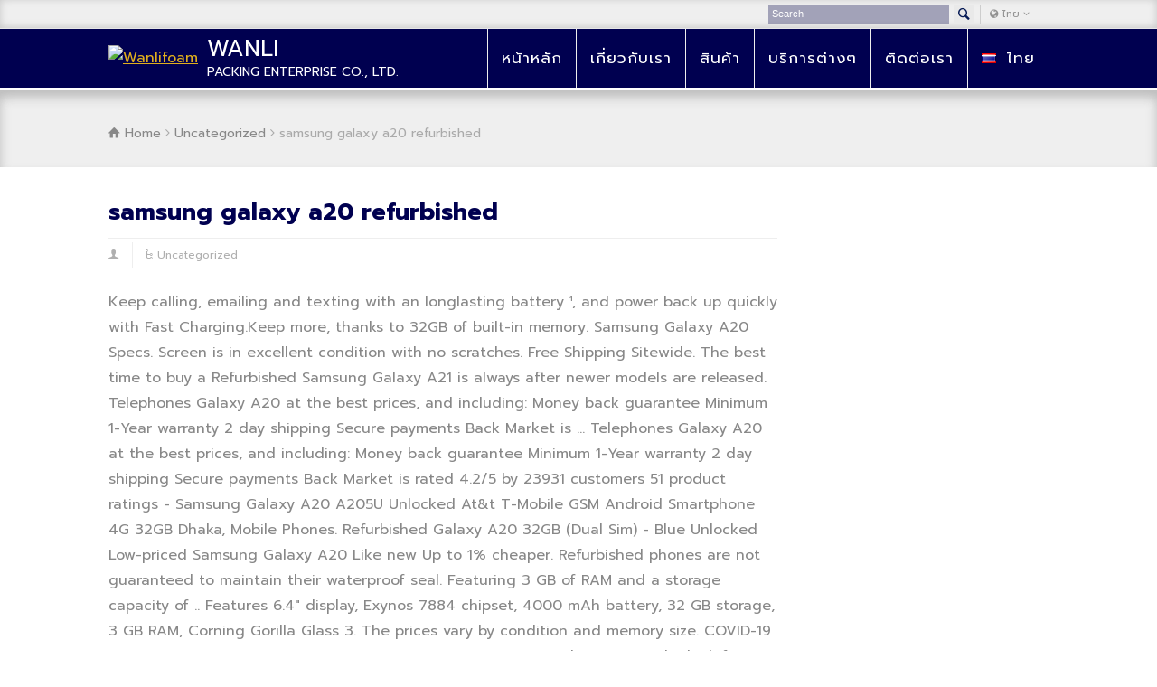

--- FILE ---
content_type: text/html; charset=UTF-8
request_url: http://wanlifoam.com/7rdnnnja/samsung-galaxy-a20-refurbished-9880f9
body_size: 88677
content:
<!DOCTYPE html>
<!doctype html>
<html lang="th" class="no-js">
<head> 
<meta charset="UTF-8" />  
<meta name="viewport" content="width=device-width, initial-scale=1, maximum-scale=1"><link rel="icon" type="image/png" href="http://newsite.nd.co.th/wanli/wp-content/uploads/2017/01/WANLI-logo-blue-icon.ico"><link rel="alternate" type="application/rss+xml" title="Wanlifoam RSS Feed" href="http://wanlifoam.com/feed/" />
<link rel="alternate" type="application/atom+xml" title="Wanlifoam Atom Feed" href="http://wanlifoam.com/feed/atom/" />
<link rel="pingback" href="http://wanlifoam.com/xmlrpc.php" />
<title>samsung galaxy a20 refurbished</title>
<link rel='dns-prefetch' href='//fonts.googleapis.com' />
<link rel='dns-prefetch' href='//s.w.org' />
<link rel="alternate" type="application/rss+xml" title="Wanlifoam &raquo; ฟีด" href="http://wanlifoam.com/feed/" />
<link rel="alternate" type="application/rss+xml" title="Wanlifoam &raquo; ฟีดความเห็น" href="http://wanlifoam.com/comments/feed/" />
<link rel="alternate" type="application/rss+xml" title="Wanlifoam &raquo; samsung galaxy a20 refurbished ฟีดความเห็น" href="http://wanlifoam.com/j265qkjz/feed/" />
		<script type="text/javascript">
			window._wpemojiSettings = {"baseUrl":"https:\/\/s.w.org\/images\/core\/emoji\/2.2.1\/72x72\/","ext":".png","svgUrl":"https:\/\/s.w.org\/images\/core\/emoji\/2.2.1\/svg\/","svgExt":".svg","source":{"concatemoji":"http:\/\/wanlifoam.com\/wp-includes\/js\/wp-emoji-release.min.js?ver=4.7.19"}};
			!function(a,b,c){function d(a){var b,c,d,e,f=String.fromCharCode;if(!k||!k.fillText)return!1;switch(k.clearRect(0,0,j.width,j.height),k.textBaseline="top",k.font="600 32px Arial",a){case"flag":return k.fillText(f(55356,56826,55356,56819),0,0),!(j.toDataURL().length<3e3)&&(k.clearRect(0,0,j.width,j.height),k.fillText(f(55356,57331,65039,8205,55356,57096),0,0),b=j.toDataURL(),k.clearRect(0,0,j.width,j.height),k.fillText(f(55356,57331,55356,57096),0,0),c=j.toDataURL(),b!==c);case"emoji4":return k.fillText(f(55357,56425,55356,57341,8205,55357,56507),0,0),d=j.toDataURL(),k.clearRect(0,0,j.width,j.height),k.fillText(f(55357,56425,55356,57341,55357,56507),0,0),e=j.toDataURL(),d!==e}return!1}function e(a){var c=b.createElement("script");c.src=a,c.defer=c.type="text/javascript",b.getElementsByTagName("head")[0].appendChild(c)}var f,g,h,i,j=b.createElement("canvas"),k=j.getContext&&j.getContext("2d");for(i=Array("flag","emoji4"),c.supports={everything:!0,everythingExceptFlag:!0},h=0;h<i.length;h++)c.supports[i[h]]=d(i[h]),c.supports.everything=c.supports.everything&&c.supports[i[h]],"flag"!==i[h]&&(c.supports.everythingExceptFlag=c.supports.everythingExceptFlag&&c.supports[i[h]]);c.supports.everythingExceptFlag=c.supports.everythingExceptFlag&&!c.supports.flag,c.DOMReady=!1,c.readyCallback=function(){c.DOMReady=!0},c.supports.everything||(g=function(){c.readyCallback()},b.addEventListener?(b.addEventListener("DOMContentLoaded",g,!1),a.addEventListener("load",g,!1)):(a.attachEvent("onload",g),b.attachEvent("onreadystatechange",function(){"complete"===b.readyState&&c.readyCallback()})),f=c.source||{},f.concatemoji?e(f.concatemoji):f.wpemoji&&f.twemoji&&(e(f.twemoji),e(f.wpemoji)))}(window,document,window._wpemojiSettings);
		</script>
		<style type="text/css">
img.wp-smiley,
img.emoji {
	display: inline !important;
	border: none !important;
	box-shadow: none !important;
	height: 1em !important;
	width: 1em !important;
	margin: 0 .07em !important;
	vertical-align: -0.1em !important;
	background: none !important;
	padding: 0 !important;
}
</style>
<link rel='stylesheet' id='layerslider-css'  href='http://wanlifoam.com/wp-content/plugins/LayerSlider/static/layerslider/css/layerslider.css?ver=6.1.0' type='text/css' media='all' />
<link rel='stylesheet' id='ls-google-fonts-css'  href='http://fonts.googleapis.com/css?family=Lato:100,300,regular,700,900%7COpen+Sans:300%7CIndie+Flower:regular%7COswald:300,regular,700&#038;subset=latin%2Clatin-ext' type='text/css' media='all' />
<link rel='stylesheet' id='rs-plugin-settings-css'  href='http://wanlifoam.com/wp-content/plugins/revslider/public/assets/css/settings.css?ver=5.3.1' type='text/css' media='all' />
<style id='rs-plugin-settings-inline-css' type='text/css'>
#rs-demo-id {}
</style>
<link rel='stylesheet' id='uaf_client_css-css'  href='http://wanlifoam.com/wp-content/uploads/useanyfont/uaf.css?ver=1502188077' type='text/css' media='all' />
<link rel='stylesheet' id='normalize-css'  href='http://wanlifoam.com/wp-content/themes/rttheme18/css/normalize.css?ver=4.7.19' type='text/css' media='all' />
<link rel='stylesheet' id='theme-framework-css'  href='http://wanlifoam.com/wp-content/themes/rttheme18/css/rt-css-framework.css?ver=4.7.19' type='text/css' media='all' />
<link rel='stylesheet' id='fontello-css'  href='http://wanlifoam.com/wp-content/themes/rttheme18/css/fontello/css/fontello.css?ver=4.7.19' type='text/css' media='all' />
<link rel='stylesheet' id='jackbox-css'  href='http://wanlifoam.com/wp-content/themes/rttheme18/js/lightbox/css/jackbox.min.css?ver=4.7.19' type='text/css' media='all' />
<link rel='stylesheet' id='theme-style-all-css'  href='http://wanlifoam.com/wp-content/themes/rttheme18/css/style.css?ver=4.7.19' type='text/css' media='all' />
<link rel='stylesheet' id='jquery-owl-carousel-css'  href='http://wanlifoam.com/wp-content/themes/rttheme18/css/owl.carousel.css?ver=4.7.19' type='text/css' media='all' />
<link rel='stylesheet' id='flex-slider-css-css'  href='http://wanlifoam.com/wp-content/themes/rttheme18/css/flexslider.css?ver=4.7.19' type='text/css' media='all' />
<link rel='stylesheet' id='progression-player-css'  href='http://wanlifoam.com/wp-content/themes/rttheme18/js/video_player/progression-player.css?ver=4.7.19' type='text/css' media='all' />
<link rel='stylesheet' id='progression-skin-minimal-light-css'  href='http://wanlifoam.com/wp-content/themes/rttheme18/js/video_player/skin-minimal-light.css?ver=4.7.19' type='text/css' media='all' />
<link rel='stylesheet' id='isotope-css-css'  href='http://wanlifoam.com/wp-content/themes/rttheme18/css/isotope.css?ver=4.7.19' type='text/css' media='all' />
<link rel='stylesheet' id='jquery-colortip-css'  href='http://wanlifoam.com/wp-content/themes/rttheme18/css/colortip-1.0-jquery.css?ver=4.7.19' type='text/css' media='all' />
<link rel='stylesheet' id='animate-css'  href='http://wanlifoam.com/wp-content/themes/rttheme18/css/animate.css?ver=4.7.19' type='text/css' media='all' />
<!--[if IE 7]>
<link rel='stylesheet' id='theme-ie7-css'  href='http://wanlifoam.com/wp-content/themes/rttheme18/css/ie7.css?ver=4.7.19' type='text/css' media='all' />
<![endif]-->
<!--[if lt IE 9]>
<link rel='stylesheet' id='theme-ltie9-css'  href='http://wanlifoam.com/wp-content/themes/rttheme18/css/before_ie9.css?ver=4.7.19' type='text/css' media='all' />
<![endif]-->
<link rel='stylesheet' id='theme-skin-css'  href='http://wanlifoam.com/wp-content/themes/rttheme18/css/orange-style.css?ver=4.7.19' type='text/css' media='all' />
<style id='theme-skin-inline-css' type='text/css'>
.retina#logo{background: url('http://newsite.nd.co.th/wanli/wp-content/uploads/2016/12/WANLI-logo-white-sm.png') no-repeat scroll 0 0 / 100% auto transparent;-moz-background-size:100%;-webkit-background-size:100%;-o-background-size:100%; background-size: 100%;} .retina#logo img{display: none;}
#navigation_bar > ul > li > a{font-family:'PT Sans Narrow',sans-serif;font-weight:normal !important}.flex-caption,.pricing_table .table_wrap ul > li.caption,.pricing_table .table_wrap.highlight ul > li.caption,.banner p,.sidebar .featured_article_title,.footer_widgets_row .featured_article_title,.latest-news a.title,h1,h2,h3,h4,h5{font-family:'PT Sans Narrow',sans-serif;font-weight:normal !important}body,#navigation_bar > ul > li > a span,.product_info h5,.product_item_holder h5,#slogan_text{font-family:'PT Sans',sans-serif;font-weight:400 !important}.testimonial .text,blockquote p{font-family:'PT Serif',sans-serif;font-weight:normal !important}h3{font-size:22px}h4{font-size:20px}h5{font-size:18px}h6{font-size:16px}#navigation_bar > ul > li > a{font-size:17px}body{font-size:16px}#navigation_bar > ul > li > a,#navigation .sub-menu li a,#navigation .multicolumn-holder a,#navigation .multicolumn-holder .column-heading > span,#navigation .multicolumn-holder .column-heading > a,#navigation .multicolumn-holder a:hover,#navigation ul.sub-menu li:hover > a{color:#ffffff}#navigation .multicolumn-holder a:hover{opacity:0.8}#navigation_bar > ul > li.current_page_item,#navigation_bar > ul > li.current-menu-ancestor,#navigation_bar > ul > li:hover,#navigation ul.sub-menu li a:hover{background-color:#ffffff}#navigation ul.sub-menu li:hover > a{opacity:0.8;background-color:transparent}#navigation_bar > ul > li.current_page_item > a:after,#navigation_bar > ul > li.current-menu-ancestor > a:after,#navigation_bar > ul > li:hover > a:after,#navigation_bar > ul > li > a:after{background-color:#000050}#navigation .sub-menu li a:hover,#navigation .sub-menu li:hover > a{box-shadow:inset 2px 0 0 #000050}#navigation_bar > ul > li.current_page_item > a,#navigation_bar > ul > li.current-menu-ancestor > a,#navigation_bar > ul > li > a:hover,#navigation_bar > ul > li:hover > a{color:#000050}#navigation_bar > ul > li.current_page_item > a span,#navigation_bar > ul > li.current-menu-ancestor > a span,#navigation_bar > ul > li > a:hover span,#navigation_bar > ul > li:hover > a span{color:#000050}#navigation_bar,#navigation ul.sub-menu,html .nav_border,.multicolumn-holder{background-color:#000050}#navigation_bar,#navigation ul,html .stuck .nav_border{background-image:none}.top_content h1 a,.top_content h2 a,.top_content h3 a,.top_content h4 a,.top_content h5 a,.top_content h6 a,.top_content h1,.top_content h2,.top_content h3,.top_content h4,.top_content h5,.top_content h6,.top_content .latest-news-2 .title,.top_content.woocommerce ul.cart_list li a,.top_content .woocommerce ul.product_list_widget li a,.woocommerce-page .top_content ul.cart_list li a,.woocommerce-page .top_content ul.product_list_widget li a,.top_content .heading h1,.top_content .heading h2,.top_content .footer .featured_article_title,.top_content .recent_posts .title a{color:#000050}.top_content a:hover,.top_content .latest-news a.title:hover,.top_content .doc_icons ul li a:hover,.top_content .woocommerce ul.cart_list li a:hover,.top_content .woocommerce ul.product_list_widget li a:hover,.woocommerce-page .top_content ul.cart_list li a:hover,.woocommerce-page .top_content ul.product_list_widget li a:hover,.top_content .rt_comments ol.commentlist li .comment-body .comment-meta a:hover,.top_content #cancel-comment-reply-link:hover,.top_content .breadcrumb a:hover span,.top_content .blog_list .post_data a:hover,.top_content .widget ul li a:hover{color:#000050}.top_content section.team.style-three .half-background:before,.top_content section.team.style-three .half-background,.top_content section.team.style-three hr:after,.top_content section.team.style-two .half-background:before,.top_content section.team.style-two .half-background,.top_content section.team.style-two hr:after,.top_content div.date_box .year,.top_content blockquote,.top_content .rt_form input[type="text"],.top_content .rt_form select,.top_content .rt_form textarea,.top_content .tab-style-two ul.tabs,.top_content .product_images,.top_content .rt_comments .comment-holder,.top_content .rt_comments ol.commentlist li .comment-body .comment-meta .comment-reply:hover,.top_content .info_box,.top_content .search_highlight,.top_content table th,.top_content .vertical_tabs ul.tabs,.top_content .vertical_tabs ul.tabs a.current,.top_content .vertical_tabs ul.tabs a.current:hover,.top_content .vertical_tabs ul.tabs a:hover,.top_content .vertical_tabs ul.tabs li.current a,.top_content .tab-style-two ul.tabs a.current:hover,.top_content .tab-style-two ul.tabs a:hover,.top_content .tab-style-three ul.tabs{background-color:#000050}.top_content .gradient{background:#000050;filter:none}.top_content .tab-style-three ul.tabs a.current,.top_content .tab-style-three ul.tabs a.current:hover,.top_content .tab-style-three ul.tabs a:hover,.top_content .tab-style-three ul.tabs li.current a{-o-box-shadow:none;-moz-box-shadow:none;-webkit-box-shadow:none;box-shadow:none}.top_content{background-color:#efefef}.top_content .caption.embedded .featured_article_title,.top_content hr.style-one:after,.top_content hr.style-two:after,.top_content hr.style-three:after,.top_content .flexslider,.top_content span.top,.top_content .rt_comments ol ul.children,.top_content .flags,.top_content hr.style-six:after{background-color:#efefef}.top_content div.date_box{background:#efefef;box-shadow:1px 2px 0 0 rgba(0,0,0,0.1);-moz-box-shadow:1px 2px 0 0 rgba(0,0,0,0.1);-webkit-box-shadow:1px 2px 0 0 rgba(0,0,0,0.1)}.top_content div.date_box .day{border-bottom:0}.top_content.top_content{border:0}.top_content .rt_form input[type="text"],.top_content .rt_form select,.top_content .rt_form textarea,.top_content .rt_form input:focus,.top_content .rt_form select:focus,.top_content .rt_form textarea:focus,.top_content .tab-style-two ul.tabs a,.top_content .tab-style-two ul.tabs,.top_content .tab-style-two ul.tabs a.current,.top_content .tab-style-two ul.tabs a.current:hover,.top_content .tab-style-two ul.tabs a:hover,.top_content .tab-style-two ul.tabs li.current a,.top_content .wooselect{box-shadow:none;-webkit-box-shadow:none;-moz-box-shadow:none}.top_content .rt_form input[type="button"],.top_content .rt_form input[type="submit"],.top_content .woocommerce a.button,.woocommerce-page .top_content a.button,.top_content .woocommerce button.button,.woocommerce-page .top_content button.button,.top_content .woocommerce input.button,.woocommerce-page .top_content input.button,.top_content .woocommerce #respond input#submit,.woocommerce-page .top_content #respond input#submit,.top_content .woocommerce #content input.button,.woocommerce-page .top_content #content input.button,.top_content .woocommerce a.button.alt,.woocommerce-page .top_content a.button.alt,.top_content .woocommerce button.button.alt,.woocommerce-page .top_content button.button.alt,.top_content .woocommerce input.button.alt,.woocommerce-page .top_content input.button.alt,.top_content .woocommerce #respond input#submit.alt,.woocommerce-page .top_content #respond input#submit.alt,.top_content .woocommerce #content input.button.alt,.woocommerce-page .top_content #content input.button.alt{text-shadow:1px 1px 0 rgba(0,0,0,0.1);-moz-text-shadow:1px 1px 0 rgba(0,0,0,0.1);-webkit-text-shadow:1px 1px 0 rgba(0,0,0,0.1)}.top_content ul.page-numbers{box-shadow:0 2px 1px rgba(0,0,0,0.05),0 0 0 1px rgba(255,255,255,0.2) inset}.top_content{background-image:none}.content_block_background .social_share .s_buttons,.content_block_background .woocommerce span.onsale,.woocommerce-page .content_block_background span.onsale,.woocommerce .content_block_background mark,.content_block_background .woocommerce .addresses .title .edit,.woocommerce-page .content_block_background .addresses .title .edit,.content_block_background .flex-active-slide .caption-one,.content_block_background .flexslider .flex-direction-nav a,.content_block_background .flexslider .carousel .flex-direction-nav a,.content_block_background .imgeffect a,.content_block_background .featured .default_icon .heading_icon,.content_block_background .medium_rounded_icon,.content_block_background .big_square_icon,.content_block_background .title_icon,.content_block_background .button_.default,.content_block_background .pricing_table .table_wrap.highlight ul > li.price div:before,.content_block_background .featured a.read_more,.content_block_background .featured a.more-link,.content_block_background .carousel-holder.with_heading .owl-controls .owl-buttons div,.content_block_background .rt-toggle ol li .toggle-number,.content_block_background .rt-toggle ol li.open .toggle-number,.content_block_background .latest-news .featured-image .date,.content_block_background .social_share .icon-share:before,.content_block_background .commententry .navigation > div,.content_block_background .commententry .navigation a,.content_block_background .blog_list h1[class^="icon-"]:before,.content_block_background .blog_list h2[class^="icon-"]:before,.content_block_background hr.style-six:before,.content_block_background .with_borders .box:before,.content_block_background .portfolio_boxes .box:before,.content_block_background .with_borders .box:after,.content_block_background .portfolio_boxes .box:after,.content_block_background .tab-style-three .tabs .with_icon a.current > span:before,.content_block_background .sidebar .featured_article_title:before{background:#000050}.content_block_background .pricing_table .table_wrap.highlight ul > li.caption,.content_block_background .flex-active-slide .caption-one,.content_block_background .flexslider .flex-direction-nav a,.content_block_background .flexslider .carousel .flex-direction-nav a,.content_block_background .imgeffect a,.content_block_background .chained_contents > ul li:hover .image.chanied_media_holder:after,.content_block_background .chained_contents li:hover .icon_holder.rounded:before{background-color:#000050}.content_block_background a,.content_block_background .widget_archive ul li a:hover,.content_block_background .widget_links ul li a:hover,.content_block_background .widget_nav_menu ul li a:hover,.content_block_background .widget_categories ul li a:hover,.content_block_background .widget_meta ul li a:hover,.content_block_background .widget_recent_entries  ul li a:hover,.content_block_background .widget_pages  ul li a:hover,.content_block_background .widget_rss ul li a:hover,.content_block_background .widget_recent_comments ul li a:hover,.content_block_background .widget_rt_categories ul li a:hover,.content_block_background .widget_product_categories ul li a:hover,.content_block_background .imgeffect a:hover,.content_block_background .woocommerce .star-rating,.woocommerce-page .content_block_background  .star-rating,.content_block_background .woocommerce .cart-collaterals .cart_totals h2:before,.woocommerce-page .content_block_background .cart-collaterals .cart_totals h2:before,.content_block_background .woocommerce .cart-collaterals .shipping_calculator h2:before,.woocommerce-page .content_block_background .cart-collaterals .shipping_calculator h2:before,.woocommerce-account .content_block_background .woocommerce .addresses h3:before,.content_block_background .heading_icon,.content_block_background .large_icon,.content_block_background .big_icon,.content_block_background .big_rounded_icon,.content_block_background .featured a.read_more:hover,.content_block_background a.more-link:hover,.content_block_background .latest-news-2 a.title:hover,.content_block_background .social_share:hover .icon-share:before,.content_block_background h1 a:hover,.content_block_background h2 a:hover,.content_block_background h3 a:hover,.content_block_background h4 a:hover,.content_block_background h5 a:hover,.content_block_background h6 a:hover,.content_block_background .with_icons.colored > li span,.content_block_background #reply-title:before,.content_block_background a,.content_block_background .widget_archive ul li a:hover,.content_block_background .widget_links ul li a:hover,.content_block_background .widget_nav_menu ul li a:hover,.content_block_background .widget_categories ul li a:hover,.content_block_background .widget_meta ul li a:hover,.content_block_background .widget_recent_entries ul li a:hover,.content_block_background .widget_pages ul li a:hover,.content_block_background .widget_rss ul li a:hover,.content_block_background .widget_recent_comments ul li a:hover,.content_block_background .widget_rt_categories ul li a:hover,.content_block_background .widget_product_categories ul li a:hover,.content_block_background .imgeffect a:hover,.content_block_background .heading_icon,.content_block_background .large_icon,.content_block_background .big_icon,.content_block_background .big_rounded_icon,.content_block_background a.read_more:hover,.content_block_background a.more-link:hover,.content_block_background .latest-news-2 a.title:hover,.content_block_background .social_share:hover .icon-share:before,.content_block_background .with_icons.colored > li span,.content_block_background #reply-title:before,.content_block_background .content.full > .row > hr.style-six:after,.content_block_background .pin:after,.content_block_background .filter_navigation li a.active:before,.content_block_background .filter_navigation li a.active,.content_block_background .filter_navigation li a:hover,.content_block_background hr.style-eight:after,.content_block_background ul.page-numbers li a:hover,.content_block_background ul.page-numbers li .current,.content_block_background .widget ul li.current-menu-item > a,.content_block_background .widget_rt_categories ul li.current-cat > a,.content_block_background .widget_product_categories ul li.current-cat > a,.content_block_background .rt-rev-heading span{color:#000050}.content_block_background .big_rounded_icon.loaded,.content_block_background .featured a.read_more,.content_block_background .featured a.more-link,.content_block_background .social_share .s_buttons,.content_block_background .pin:after,.content_block_background hr.style-eight,.content_block_background .with_icons.icon_borders.colored li span{border-color:#000050}.content_block_background .tabs_wrap .tabs a.current,.content_block_background .tabs_wrap .tabs a.current:hover,.content_block_background .tabs_wrap .tabs a:hover,.content_block_background .tabs_wrap .tabs li.current a{border-bottom-color:#000050}.content_block_background .vertical_tabs ul.tabs a.current,.content_block_background .vertical_tabs ul.tabs a.current:hover,.content_block_background .vertical_tabs ul.tabs a:hover,.content_block_background .vertical_tabs ul.tabs li.current a{border-right-color:#000050}.content_block_background .imgeffect a,.content_block_background .featured a.read_more{color:#fff}.content_block_background .imgeffect a:hover,.content_block_background .featured a.read_more:hover{background:#fff}.content_block_background h1 a,.content_block_background h2 a,.content_block_background h3 a,.content_block_background h4 a,.content_block_background h5 a,.content_block_background h6 a,.content_block_background h1,.content_block_background h2,.content_block_background h3,.content_block_background h4,.content_block_background h5,.content_block_background h6,.content_block_background .latest-news-2 .title,.content_block_background.woocommerce ul.cart_list li a,.content_block_background .woocommerce ul.product_list_widget li a,.woocommerce-page .content_block_background ul.cart_list li a,.woocommerce-page .content_block_background ul.product_list_widget li a,.content_block_background .heading h1,.content_block_background .heading h2,.content_block_background .footer .featured_article_title,.content_block_background .recent_posts .title a{color:#000050}.content_holder .content_footer,.content_holder .content_footer .tabs_wrap .tabs a,.content_holder .content_footer .banner .featured_text,.content_holder .content_footer .rt_form input[type="button"],.content_holder .content_footer .rt_form input[type="submit"],.content_holder .content_footer .rt_form input[type="text"],.content_holder .content_footer .rt_form select,.content_holder .content_footer .rt_form textarea,.content_holder .content_footer .woocommerce a.button,.woocommerce-page .content_holder .content_footer a.button,.content_holder .content_footer .content_holder .content_footer .woocommerce button.button,.woocommerce-page .content_holder .content_footer button.button,.content_holder .content_footer .woocommerce input.button,.woocommerce-page .content_holder .content_footer input.button,.content_holder .content_footer .woocommerce #respond input#submit,.woocommerce-page .content_holder .content_footer #respond input#submit,.content_holder .content_footer .woocommerce #content input.button,.woocommerce-page .content_holder .content_footer #content input.button,.content_holder .content_footer .woocommerce a.button.alt,.woocommerce-page .content_holder .content_footer a.button.alt,.content_holder .content_footer .woocommerce button.button.alt,.woocommerce-page .content_holder .content_footer button.button.alt,.content_holder .content_footer .woocommerce input.button.alt,.woocommerce-page .content_holder .content_footer input.button.alt,.content_holder .content_footer .woocommerce #respond input#submit.alt,.woocommerce-page .content_holder .content_footer #respond input#submit.alt,.content_holder .content_footer .woocommerce #content input.button.alt,.woocommerce-page .content_holder .content_footer #content input.button.alt,.content_holder .content_footer .widget_archive ul li a,.content_holder .content_footer .widget_links ul li a,.content_holder .content_footer .widget_nav_menu ul li a,.content_holder .content_footer .widget_categories ul li a,.content_holder .content_footer .widget_meta ul li a,.content_holder .content_footer .widget_recent_entries ul li a,.content_holder .content_footer .widget_pages ul li a,.content_holder .content_footer .widget_rss ul li a,.content_holder .content_footer .widget_recent_comments ul li a,.content_holder .content_footer .widget_product_categories ul li a,.content_holder .content_footer .info_box,.content_holder .content_footer .breadcrumb,.content_holder .content_footer .page-numbers li a,.content_holder .content_footer .page-numbers li > span,.content_holder .content_footer .rt_comments ol.commentlist li a,.content_holder .content_footer .cancel-reply a,.content_holder .content_footer .rt_comments ol.commentlist li .comment-body .comment-meta a,.content_holder .content_footer #cancel-comment-reply-link,.content_holder .content_footer .breadcrumb a,.content_holder .content_footer .breadcrumb span,.content_holder .content_footer #slogan_text,.content_holder .content_footer .filter_navigation li a,.content_holder .content_footer .widget ul{color:#ffffff}.content_holder .content_footer .blog_list .post_data,.content_holder .content_footer .blog_list .post_data a,.content_holder .content_footer .woocommerce .star-rating,.content_holder .content_footer .woocommerce-page .star-rating,.content_holder .content_footer .testimonial .text .icon-quote-left,.content_holder .content_footer .testimonial .text .icon-quote-right,.content_holder .content_footer .client_info,.content_holder .content_footer .rt_form label,.content_holder .content_footer i.decs_text,.content_holder .content_footer .client_info,.content_holder .content_footer .with_icons > li span,.content_holder .content_footer .with_icons.light > li span,.content_holder .content_footer .price del,.content_holder .content_footer .product_meta,.content_holder .content_footer span.top,.content_holder .content_footer .rt_comments ol.commentlist li .comment-body .comment-meta,.content_holder .content_footer .cancel-reply,.content_holder .content_footer .rt_comments ol.commentlist li .comment-body .author-name,.content_holder .content_footer .rt_comments ol.commentlist li p,.content_holder .content_footer li.comment #respond,.content_holder .content_footer .recent_posts .widget-meta,.content_holder .content_footer .content_block.archives .head_text h1,.content_holder .content_footer .content_block.archives .head_text h2{color:#ffffff}.content_holder .content_footer h1 a,.content_holder .content_footer h2 a,.content_holder .content_footer h3 a,.content_holder .content_footer h4 a,.content_holder .content_footer h5 a,.content_holder .content_footer h6 a,.content_holder .content_footer h1,.content_holder .content_footer h2,.content_holder .content_footer h3,.content_holder .content_footer h4,.content_holder .content_footer h5,.content_holder .content_footer h6,.content_holder .content_footer .latest-news-2 .title,.content_holder .content_footer.woocommerce ul.cart_list li a,.content_holder .content_footer .woocommerce ul.product_list_widget li a,.woocommerce-page .content_holder .content_footer ul.cart_list li a,.woocommerce-page .content_holder .content_footer ul.product_list_widget li a,.content_holder .content_footer .heading h1,.content_holder .content_footer .heading h2,.content_holder .content_footer .footer .featured_article_title,.content_holder .content_footer .recent_posts .title a{color:#ffffff}.content_holder .content_footer a:hover,.content_holder .content_footer .latest-news a.title:hover,.content_holder .content_footer .doc_icons ul li a:hover,.content_holder .content_footer .woocommerce ul.cart_list li a:hover,.content_holder .content_footer .woocommerce ul.product_list_widget li a:hover,.woocommerce-page .content_holder .content_footer ul.cart_list li a:hover,.woocommerce-page .content_holder .content_footer ul.product_list_widget li a:hover,.content_holder .content_footer .rt_comments ol.commentlist li .comment-body .comment-meta a:hover,.content_holder .content_footer #cancel-comment-reply-link:hover,.content_holder .content_footer .breadcrumb a:hover span,.content_holder .content_footer .blog_list .post_data a:hover,.content_holder .content_footer .widget ul li a:hover{color:#000050}.content_holder .content_footer .social_media li a{background-color:#ffffff}.content_holder .content_footer{background-color:#000050}.content_holder .content_footer .caption.embedded .featured_article_title,.content_holder .content_footer hr.style-one:after,.content_holder .content_footer hr.style-two:after,.content_holder .content_footer hr.style-three:after,.content_holder .content_footer .flexslider,.content_holder .content_footer span.top,.content_holder .content_footer .rt_comments ol ul.children,.content_holder .content_footer .flags,.content_holder .content_footer hr.style-six:after{background-color:#000050}.content_holder .content_footer div.date_box{background:#000050;box-shadow:1px 2px 0 0 rgba(0,0,0,0.1);-moz-box-shadow:1px 2px 0 0 rgba(0,0,0,0.1);-webkit-box-shadow:1px 2px 0 0 rgba(0,0,0,0.1)}.content_holder .content_footer div.date_box .day{border-bottom:0}.content_holder .content_footer.top_content{border:0}.content_holder .content_footer .rt_form input[type="text"],.content_holder .content_footer .rt_form select,.content_holder .content_footer .rt_form textarea,.content_holder .content_footer .rt_form input:focus,.content_holder .content_footer .rt_form select:focus,.content_holder .content_footer .rt_form textarea:focus,.content_holder .content_footer .tab-style-two ul.tabs a,.content_holder .content_footer .tab-style-two ul.tabs,.content_holder .content_footer .tab-style-two ul.tabs a.current,.content_holder .content_footer .tab-style-two ul.tabs a.current:hover,.content_holder .content_footer .tab-style-two ul.tabs a:hover,.content_holder .content_footer .tab-style-two ul.tabs li.current a,.content_holder .content_footer .wooselect{box-shadow:none;-webkit-box-shadow:none;-moz-box-shadow:none}.content_holder .content_footer .rt_form input[type="button"],.content_holder .content_footer .rt_form input[type="submit"],.content_holder .content_footer .woocommerce a.button,.woocommerce-page .content_holder .content_footer a.button,.content_holder .content_footer .woocommerce button.button,.woocommerce-page .content_holder .content_footer button.button,.content_holder .content_footer .woocommerce input.button,.woocommerce-page .content_holder .content_footer input.button,.content_holder .content_footer .woocommerce #respond input#submit,.woocommerce-page .content_holder .content_footer #respond input#submit,.content_holder .content_footer .woocommerce #content input.button,.woocommerce-page .content_holder .content_footer #content input.button,.content_holder .content_footer .woocommerce a.button.alt,.woocommerce-page .content_holder .content_footer a.button.alt,.content_holder .content_footer .woocommerce button.button.alt,.woocommerce-page .content_holder .content_footer button.button.alt,.content_holder .content_footer .woocommerce input.button.alt,.woocommerce-page .content_holder .content_footer input.button.alt,.content_holder .content_footer .woocommerce #respond input#submit.alt,.woocommerce-page .content_holder .content_footer #respond input#submit.alt,.content_holder .content_footer .woocommerce #content input.button.alt,.woocommerce-page .content_holder .content_footer #content input.button.alt{text-shadow:1px 1px 0 rgba(0,0,0,0.1);-moz-text-shadow:1px 1px 0 rgba(0,0,0,0.1);-webkit-text-shadow:1px 1px 0 rgba(0,0,0,0.1)}.content_holder .content_footer ul.page-numbers{box-shadow:0 2px 1px rgba(0,0,0,0.05),0 0 0 1px rgba(255,255,255,0.2) inset}.content_holder .content_footer{background-image:none}#header,#header .tabs_wrap .tabs a,#header .banner .featured_text,#header .rt_form input[type="button"],#header .rt_form input[type="submit"],#header .rt_form input[type="text"],#header .rt_form select,#header .rt_form textarea,#header .woocommerce a.button,.woocommerce-page #header a.button,#header #header .woocommerce button.button,.woocommerce-page #header button.button,#header .woocommerce input.button,.woocommerce-page #header input.button,#header .woocommerce #respond input#submit,.woocommerce-page #header #respond input#submit,#header .woocommerce #content input.button,.woocommerce-page #header #content input.button,#header .woocommerce a.button.alt,.woocommerce-page #header a.button.alt,#header .woocommerce button.button.alt,.woocommerce-page #header button.button.alt,#header .woocommerce input.button.alt,.woocommerce-page #header input.button.alt,#header .woocommerce #respond input#submit.alt,.woocommerce-page #header #respond input#submit.alt,#header .woocommerce #content input.button.alt,.woocommerce-page #header #content input.button.alt,#header .widget_archive ul li a,#header .widget_links ul li a,#header .widget_nav_menu ul li a,#header .widget_categories ul li a,#header .widget_meta ul li a,#header .widget_recent_entries ul li a,#header .widget_pages ul li a,#header .widget_rss ul li a,#header .widget_recent_comments ul li a,#header .widget_product_categories ul li a,#header .info_box,#header .breadcrumb,#header .page-numbers li a,#header .page-numbers li > span,#header .rt_comments ol.commentlist li a,#header .cancel-reply a,#header .rt_comments ol.commentlist li .comment-body .comment-meta a,#header #cancel-comment-reply-link,#header .breadcrumb a,#header .breadcrumb span,#header #slogan_text,#header .filter_navigation li a,#header .widget ul{color:#ffffff}#header{background-color:#000050}#header .caption.embedded .featured_article_title,#header hr.style-one:after,#header hr.style-two:after,#header hr.style-three:after,#header .flexslider,#header span.top,#header .rt_comments ol ul.children,#header .flags,#header hr.style-six:after{background-color:#000050}#header div.date_box{background:#000050;box-shadow:1px 2px 0 0 rgba(0,0,0,0.1);-moz-box-shadow:1px 2px 0 0 rgba(0,0,0,0.1);-webkit-box-shadow:1px 2px 0 0 rgba(0,0,0,0.1)}#header div.date_box .day{border-bottom:0}#header.top_content{border:0}#header .rt_form input[type="text"],#header .rt_form select,#header .rt_form textarea,#header .rt_form input:focus,#header .rt_form select:focus,#header .rt_form textarea:focus,#header .tab-style-two ul.tabs a,#header .tab-style-two ul.tabs,#header .tab-style-two ul.tabs a.current,#header .tab-style-two ul.tabs a.current:hover,#header .tab-style-two ul.tabs a:hover,#header .tab-style-two ul.tabs li.current a,#header .wooselect{box-shadow:none;-webkit-box-shadow:none;-moz-box-shadow:none}#header .rt_form input[type="button"],#header .rt_form input[type="submit"],#header .woocommerce a.button,.woocommerce-page #header a.button,#header .woocommerce button.button,.woocommerce-page #header button.button,#header .woocommerce input.button,.woocommerce-page #header input.button,#header .woocommerce #respond input#submit,.woocommerce-page #header #respond input#submit,#header .woocommerce #content input.button,.woocommerce-page #header #content input.button,#header .woocommerce a.button.alt,.woocommerce-page #header a.button.alt,#header .woocommerce button.button.alt,.woocommerce-page #header button.button.alt,#header .woocommerce input.button.alt,.woocommerce-page #header input.button.alt,#header .woocommerce #respond input#submit.alt,.woocommerce-page #header #respond input#submit.alt,#header .woocommerce #content input.button.alt,.woocommerce-page #header #content input.button.alt{text-shadow:1px 1px 0 rgba(0,0,0,0.1);-moz-text-shadow:1px 1px 0 rgba(0,0,0,0.1);-webkit-text-shadow:1px 1px 0 rgba(0,0,0,0.1)}#header ul.page-numbers{box-shadow:0 2px 1px rgba(0,0,0,0.05),0 0 0 1px rgba(255,255,255,0.2) inset}#header{background-image:none}.top_links a:hover{color:#000050}#top_bar{background-color:#efefef}#top_bar .caption.embedded .featured_article_title,#top_bar hr.style-one:after,#top_bar hr.style-two:after,#top_bar hr.style-three:after,#top_bar .flexslider,#top_bar span.top,#top_bar .rt_comments ol ul.children,#top_bar .flags,#top_bar hr.style-six:after{background-color:#efefef}#top_bar div.date_box{background:#efefef;box-shadow:1px 2px 0 0 rgba(0,0,0,0.1);-moz-box-shadow:1px 2px 0 0 rgba(0,0,0,0.1);-webkit-box-shadow:1px 2px 0 0 rgba(0,0,0,0.1)}#top_bar div.date_box .day{border-bottom:0}#top_bar.top_content{border:0}#top_bar .rt_form input[type="text"],#top_bar .rt_form select,#top_bar .rt_form textarea,#top_bar .rt_form input:focus,#top_bar .rt_form select:focus,#top_bar .rt_form textarea:focus,#top_bar .tab-style-two ul.tabs a,#top_bar .tab-style-two ul.tabs,#top_bar .tab-style-two ul.tabs a.current,#top_bar .tab-style-two ul.tabs a.current:hover,#top_bar .tab-style-two ul.tabs a:hover,#top_bar .tab-style-two ul.tabs li.current a,#top_bar .wooselect{box-shadow:none;-webkit-box-shadow:none;-moz-box-shadow:none}#top_bar .rt_form input[type="button"],#top_bar .rt_form input[type="submit"],#top_bar .woocommerce a.button,.woocommerce-page #top_bar a.button,#top_bar .woocommerce button.button,.woocommerce-page #top_bar button.button,#top_bar .woocommerce input.button,.woocommerce-page #top_bar input.button,#top_bar .woocommerce #respond input#submit,.woocommerce-page #top_bar #respond input#submit,#top_bar .woocommerce #content input.button,.woocommerce-page #top_bar #content input.button,#top_bar .woocommerce a.button.alt,.woocommerce-page #top_bar a.button.alt,#top_bar .woocommerce button.button.alt,.woocommerce-page #top_bar button.button.alt,#top_bar .woocommerce input.button.alt,.woocommerce-page #top_bar input.button.alt,#top_bar .woocommerce #respond input#submit.alt,.woocommerce-page #top_bar #respond input#submit.alt,#top_bar .woocommerce #content input.button.alt,.woocommerce-page #top_bar #content input.button.alt{text-shadow:1px 1px 0 rgba(0,0,0,0.1);-moz-text-shadow:1px 1px 0 rgba(0,0,0,0.1);-webkit-text-shadow:1px 1px 0 rgba(0,0,0,0.1)}#top_bar ul.page-numbers{box-shadow:0 2px 1px rgba(0,0,0,0.05),0 0 0 1px rgba(255,255,255,0.2) inset}#top_bar{background-image:none}#footer .part1{color:#000050}#footer{background-color:#ffffff}#footer .caption.embedded .featured_article_title,#footer hr.style-one:after,#footer hr.style-two:after,#footer hr.style-three:after,#footer .flexslider,#footer span.top,#footer .rt_comments ol ul.children,#footer .flags,#footer hr.style-six:after{background-color:#ffffff}#footer div.date_box{background:#ffffff;box-shadow:1px 2px 0 0 rgba(0,0,0,0.1);-moz-box-shadow:1px 2px 0 0 rgba(0,0,0,0.1);-webkit-box-shadow:1px 2px 0 0 rgba(0,0,0,0.1)}#footer div.date_box .day{border-bottom:0}#footer.top_content{border:0}#footer .rt_form input[type="text"],#footer .rt_form select,#footer .rt_form textarea,#footer .rt_form input:focus,#footer .rt_form select:focus,#footer .rt_form textarea:focus,#footer .tab-style-two ul.tabs a,#footer .tab-style-two ul.tabs,#footer .tab-style-two ul.tabs a.current,#footer .tab-style-two ul.tabs a.current:hover,#footer .tab-style-two ul.tabs a:hover,#footer .tab-style-two ul.tabs li.current a,#footer .wooselect{box-shadow:none;-webkit-box-shadow:none;-moz-box-shadow:none}#footer .rt_form input[type="button"],#footer .rt_form input[type="submit"],#footer .woocommerce a.button,.woocommerce-page #footer a.button,#footer .woocommerce button.button,.woocommerce-page #footer button.button,#footer .woocommerce input.button,.woocommerce-page #footer input.button,#footer .woocommerce #respond input#submit,.woocommerce-page #footer #respond input#submit,#footer .woocommerce #content input.button,.woocommerce-page #footer #content input.button,#footer .woocommerce a.button.alt,.woocommerce-page #footer a.button.alt,#footer .woocommerce button.button.alt,.woocommerce-page #footer button.button.alt,#footer .woocommerce input.button.alt,.woocommerce-page #footer input.button.alt,#footer .woocommerce #respond input#submit.alt,.woocommerce-page #footer #respond input#submit.alt,#footer .woocommerce #content input.button.alt,.woocommerce-page #footer #content input.button.alt{text-shadow:1px 1px 0 rgba(0,0,0,0.1);-moz-text-shadow:1px 1px 0 rgba(0,0,0,0.1);-webkit-text-shadow:1px 1px 0 rgba(0,0,0,0.1)}#footer ul.page-numbers{box-shadow:0 2px 1px rgba(0,0,0,0.05),0 0 0 1px rgba(255,255,255,0.2) inset}#footer{background-image:none}@media only screen and (min-width:960px){.header-design2 .default_position #navigation_bar > ul > li > a{line-height:75px}.header-design2 #logo img{max-height:55px}.header-design2  #logo h1,.header-design2  #logo h1 a{padding:0;line-height:55px}.header-design2 .section_logo > section{display:table;height:55px}.header-design2 #logo > a{display:table-cell;vertical-align:middle}}
</style>
<link rel='stylesheet' id='menu-css'  href='//fonts.googleapis.com/css?family=PT+Sans+Narrow&#038;subset=latin%2Clatin-ext&#038;ver=4.7.19' type='text/css' media='all' />
<link rel='stylesheet' id='body-css'  href='//fonts.googleapis.com/css?family=PT+Sans%3A400%2C400italic&#038;ver=4.7.19' type='text/css' media='all' />
<link rel='stylesheet' id='serif-css'  href='//fonts.googleapis.com/css?family=PT+Serif&#038;ver=4.7.19' type='text/css' media='all' />
<link rel='stylesheet' id='theme-style-css'  href='http://wanlifoam.com/wp-content/themes/rttheme18/style.css?ver=4.7.19' type='text/css' media='all' />
<script type='text/javascript' src='http://wanlifoam.com/wp-content/plugins/LayerSlider/static/layerslider/js/greensock.js?ver=1.19.0'></script>
<script type='text/javascript' src='http://wanlifoam.com/wp-includes/js/jquery/jquery.js?ver=1.12.4'></script>
<script type='text/javascript' src='http://wanlifoam.com/wp-includes/js/jquery/jquery-migrate.min.js?ver=1.4.1'></script>
<script type='text/javascript'>
/* <![CDATA[ */
var LS_Meta = {"v":"6.1.0"};
/* ]]> */
</script>
<script type='text/javascript' src='http://wanlifoam.com/wp-content/plugins/LayerSlider/static/layerslider/js/layerslider.kreaturamedia.jquery.js?ver=6.1.0'></script>
<script type='text/javascript' src='http://wanlifoam.com/wp-content/plugins/LayerSlider/static/layerslider/js/layerslider.transitions.js?ver=6.1.0'></script>
<script type='text/javascript' src='http://wanlifoam.com/wp-content/plugins/revslider/public/assets/js/jquery.themepunch.tools.min.js?ver=5.3.1'></script>
<script type='text/javascript' src='http://wanlifoam.com/wp-content/plugins/revslider/public/assets/js/jquery.themepunch.revolution.min.js?ver=5.3.1'></script>
<script type='text/javascript' src='http://wanlifoam.com/wp-content/themes/rttheme18/js/modernizr.min.js?ver=4.7.19'></script>
<meta name="generator" content="Powered by LayerSlider 6.1.0 - Multi-Purpose, Responsive, Parallax, Mobile-Friendly Slider Plugin for ." />
<!-- LayerSlider updates and docs at: https://layerslider.kreaturamedia.com -->
<link rel='https://api.w.org/' href='http://wanlifoam.com/wp-json/' />
<link rel="EditURI" type="application/rsd+xml" title="RSD" href="http://wanlifoam.com/xmlrpc.php?rsd" />
<link rel="wlwmanifest" type="application/wlwmanifest+xml" href="http://wanlifoam.com/wp-includes/wlwmanifest.xml" /> 
<meta name="generator" content=" 4.7.19" />
<link rel="canonical" href="http://wanlifoam.com/j265qkjz/" />
<link rel='shortlink' href='http://wanlifoam.com/?p=3051' />
<link rel="alternate" type="application/json+oembed" href="http://wanlifoam.com/wp-json/oembed/1.0/embed?url=http%3A%2F%2Fwanlifoam.com%2Fj265qkjz%2F" />
<link rel="alternate" type="text/xml+oembed" href="http://wanlifoam.com/wp-json/oembed/1.0/embed?url=http%3A%2F%2Fwanlifoam.com%2Fj265qkjz%2F&#038;format=xml" />
<!--[if lt IE 9]><script src="http://wanlifoam.com/wp-content/themes/rttheme18/js/html5shiv.js"></script><![endif]--><!--[if gte IE 9]> <style type="text/css"> .gradient { filter: none; } </style> <![endif]--><meta name="generator" content="Powered by Slider Revolution 5.3.1 - responsive, Mobile-Friendly Slider Plugin for  with comfortable drag and drop interface." />
		<style type="text/css" id="wp-custom-css">
			/*
You can add your own CSS here.

Click the help icon above to learn more.
*/
body, #navigation_bar > ul > li > a span, .product_info h5, .product_item_holder h5, #slogan_text
{
font-family:'Prompt' !important;
}
.product_info p
{
display:none;
}
.imgeffect a.icon-link
{
    width: 100% !important;
    height: 100% !important;
    top: 0 !important;
    left: 0 !important;
    background-color: rgba(255, 255, 255, 0.13) !important;
}
.imgeffect:hover:after {
    background: none repeat scroll 0 0 rgba(255, 255, 255, 0.36) !important;
}
.product_info
{
margin-bottom:60px;
border-bottom:1px solid #f1f1f1;
min-height:35px;
}

i.decs_text
{
font-family:'Prompt' !important;
}

#navigation .sub-menu li:hover
{
background-color:white;
}
#navigation .sub-menu li:hover span,
#navigation .sub-menu li:hover a:after
{
color:#000050;
}
#navigation .sub-menu li.lang-item a:after
{
content:"";
}
#navigation li a img
{
padding-right:5px;
}
#navigation li:last-child
{
border-right:0;
}

#navigation .sub-menu li a span
{
color:white;
display:inline;
font-family:'Prompt' !important;
font-size:15px;
}

#header
{
	border-bottom:white 3px solid;
	-o-box-shadow: 0 4px 0 rgba(0, 0, 0, 0.04);
	-webkit-box-shadow: 0 4px 0 rgba(0, 0, 0, 0.04);
	-moz-box-shadow: 0 4px 0 rgba(0, 0, 0, 0.04);
	box-shadow: 0 4px 0 rgba(0, 0, 0, 0.04);
}
#servicelistbox
{
padding-left:20px;
}
.content_footer.footer_widgets_holder
{
    -o-box-shadow: inset 0px 4px 20px 1px rgb(0, 38, 84);
    -webkit-box-shadow: inset 0px 4px 20px 1px rgb(0, 38, 84);
    -moz-box-shadow: inset 0px 4px 20px 1px rgb(0, 38, 84);
    box-shadow: inset 0px 4px 20px 1px rgb(0, 38, 84);
}

#top_bar
{
    -o-box-shadow: inset 0px -1px 8px rgb(197, 197, 197);
    -webkit-box-shadow: inset 0px -1px 8px rgb(197, 197, 197);
    -moz-box-shadow: inset 0px -1px 8px rgb(197, 197, 197);
    box-shadow:inset 0px -1px 8px rgb(197, 197, 197);
}

#header_contents > section.logo
{
	padding:5px 0;
}
.header_contents
{

}
.content_holder .top_content
{
	-o-box-shadow:inset 0 8px 12px rgba(131, 131, 131, 0.46);
	-webkit-box-shadow:inset 0 8px 12px rgba(131, 131, 131, 0.46);
	-moz-box-shadow:inset 0 8px 12px rgba(131, 131, 131, 0.46);
	box-shadow:inset 0 8px 12px rgba(131, 131, 131, 0.46);
}
.breadcrumb
{
font-size:14px;
}
.content_holder .top_content .heading,
h2, h3, h1
{
font-weight:bold !important;
}
.content_second_background
{

}

.widget_nav_menu ul li a
{
	padding-bottom:0;
}
html .stuck .nav_border
{
	border-bottom:white 4px solid;
opacity:0.85;
-o-box-shadow:0px 2px 10px rgba(22, 93, 185, 0.55);
	-webkit-box-shadow:0px 2px 10px rgba(22, 93, 185, 0.55);
	-moz-box-shadow:0px 2px 10px rgba(22, 93, 185, 0.55);
box-shadow:0px 2px 10px rgba(22, 93, 185, 0.55);
}
.header-design2 .default_position #navigation
{
	border-right:0;
}

.flex-caption, .pricing_table .table_wrap ul > li.caption, .pricing_table .table_wrap.highlight ul > li.caption, .banner p, .sidebar .featured_article_title, .footer_widgets_row .featured_article_title, .latest-news a.title, h1, h2, h3, h4, h5
{
font-family:'Prompt' !important;
color:#000050 !important;
}
.title_line h3.featured_article_title
{
	margin-top:60px;
}
#container .photo_gallery li.box.five
{
	width: 20% !important;
    margin: 0;
    clear: none;
    padding: 10px 1%;
}


#container .photo_gallery li.box.five:before
{
    border: transparent;
    content: "";
    display: block;
    top: 5px;
    bottom: 5px;
    right: 15px;
    left: 15px;
    position: absolute;
    z-index: -1;
    transition: 0.3s all;
    opacity: 1;
}
#container .photo_gallery li.box.five>div
{
	display: block;
    position: relative;
    overflow: hidden;
    margin: 5px;
    background: white;
    text-align: center;
    padding: 10px 0;
}
.responsive .content .photo_gallery li.box.five>div img
{
	height: 55px;
    width: auto;
    max-width: none !important;
}
#navigation_bar > ul > li > a
{
font-family:'Prompt' !important;
}

#slogan_text
{
	font-size: 25px;
    float:left;
padding-bottom:5px !important;
text-align:left;
max-width: 215px;
}
.logo{float:left;
}
#slogan_text span
{
font-size:14px;
float:left;
clear:both;
width:100%
}
.search_text{
    min-width: 200px !important;
    background-color: rgba(0, 0, 68, 0.32) !important;
    padding: 4px 4px 5px !important;
    margin-right: 5px !important;
    border: none !important;
    border-radius: 0 !important;
color:white;
}
.top_links
{
float:right
}
.product-showcase-category .product_info h4
{
    font-size: 18px !important;
    text-align: center;
    padding: 0 27px;
    line-height: normal;
}
.responsive .products-gallery .carousel_items img {
    width: auto;
    height: 500px;
    margin: 0 auto;
}
.icon-link:before
{
content:'';
}
.product-showcase-category .product_info h4 span {
	font-size: 12px;
    color: white;
    background-color: #000050;
    border-radius: 50%;
    display: block;
    float: right;
    padding: 0;
    width: 25px;
    height: 25px;
    position: absolute;
    top: 2px;
    right: 0;
    line-height: 26px;
}
.product-showcase-category .product_info h4 a
{
clear:left;
text-transform:uppercase;
font-size:14px;
}
.with_borders .product_info
{    padding: 20px 4px;
    text-align: left;}
#navigation_bar > ul > li > a
{
	letter-spacing:1px;
}
#top_search_form .icon-search
{
    cursor: pointer;
    font-size: 16px;
    padding: 2px 0px 3px 5px;
    background-color: #e9e9e9;
    color: #071B56;
float:right
}
.top_content .info_bar
{
	padding:35px 0 30px !important;
}
#sticky_logo
{
	height:40px;
	padding:5px 0;
}
html .stuck #navigation_bar > ul > li > a
{
	padding:16px 18px;
}
footer .footer_info
{
	padding:10px 0 15px !important;
}

#header_contents > section.logo
{
	//padding:0
}
.footer_widgets_row
{
	padding:0;
padding-bottom:15px;
}
.product_boxes h3
{
	font-size:32px;
}
.title_line h3
{
	font-size:32px;
	text-align:center;
}
body #container .footer-827263 .rt_form input[type="text"]
{
	color:#009e48;
}

::selection {
    background: #009be5;
    color: #fff;
}

.menu-rt-theme-main-navigation-menu-container
{
	padding-left:30px;
	font-size:12px
}

#footer-column-2 .featured_article_title
{
    color: white;
    letter-spacing: 1px;
	font-size:19px;
padding-top:5px
}

#container #footer-column-2 .margin-b20
{
	margin:0
}
#container #footer-column-2 .box ul
{
margin-bottom:0;
margin-top:0px;
box-sizing: border-box;
}
#footer-column-1 .box.widget_nav_menu
{
margin-top:0
}
#footer-column-2 .box.widget_search
{
margin-top:0px;
}
#footer-column-2 .box.widget_search input{
padding:6px 8px;
margin-top:5px;
}
#footer-column-2 .widget_search #searchform
{
	padding-left:30px;
}

.table
{
	display:table !important;
}

#footer-column-1 #logo
{
	display: table;
    height: 55px !important;
	float:left;
}

.header-design2 .default_position #navigation_bar > ul > li > a
{
	line-height:65px;
}

#footer-column-1 #logo img
{
    height: 40px !important;
}
#footer-column-1 #slogan_text
{
	display: inline-block;
    vertical-align: middle;
    padding: 17px 5px;
	font-size:18px !important;
}

#footer-column-1 .widget_nav_menu ul li
{
	border-bottom:0;
	margin-bottom:0;
}
#footer-column-2 .widget_contact_info ul,
#footer-column-1 .widget_contact_info ul
{
	padding-left:30px;
	font-size:13px;
}
.top_content .heading h1
{
	font-size:30px;
	text-transform:uppercase;
}
#footer-column-2
{
	padding-top:8px;
}

#footer
{
	max-height:30px;
	padding-top:0;
}
#container .box .three
{
	width:33.333%;
}

#container .box .two
{
	width:50%;
}

#container .box .four
{
	width:25%;
}
#container .box .five
{
	width:20%;
}
.rt_form input[type="text"]
{
	color:#071B56 !important;
	cursor: text !important;
}


@media(max-width:959px)
{
	#slogan_text span
{
font-size:11px;
float:left;
width:100%
}
	.responsive.header-design2 #logo img
	{
		max-width:40px !important;
	}
	
	.responsive #header section > section
	{
		margin:0;
		float:left;
		text-align:center;
		width:auto;
		padding-top:3px;
		padding-right:0px;
	}
	.responsive #header #slogan_text {
        float: left;
    width: 100%;
    padding-top: 10px;
    padding-left: 15px !important;
    font-size: 18px !important;
    text-align: left;
}
	.responsive #header > section
	{
		padding:0;
		width:auto;
		margin:0 auto;
		max-width:280px
	}
	.responsive #header .section_logo > section
	{
		
	}
.responsive .nav_shadow
{
	position:fixed;
	top: initial !important;
    margin-top: 52px;

}
	.responsive .active#top_bar {
    	display: block;
    	position: fixed;
    	width: 100%;
    	margin-top: 52px;
    	z-index: 999;
		 -o-box-shadow:0px 2px 12px rgba(99, 99, 99, 0.48);
    -webkit-box-shadow:0px 2px 12px rgba(99, 99, 99, 0.48);
    -moz-box-shadow:0px 2px 12px rgba(99, 99, 99, 0.48);
    box-shadow:0px 2px 12px rgba(99, 99, 99, 0.48);
		padding:0 5px;
}
	.responsive #mobile_bar
	{
		position: fixed;
    width: 100%;
    padding: 5px 0 2px;
    font-size: 14px;
    z-index: 998;
    background: #000050;
    border-bottom: white 3px solid;
	}
	.responsive header, .responsive #header {
    position: fixed;
    z-index: 998;
    background: transparent;
    width: 280px;
    left: 0;
    right: 0;
}
.header-design2 .default_position #navigation_bar > ul > li > a
{
		line-height: normal;
}
.responsive .top_links
	{
		margin:0px;
	}
.responsive #mobile_bar > div
{
	width: 60px;
}
.mobile_menu_control:before,
.top_bar_control:before
{
	color:white
}
.responsive.header-design2 .footer #logo img
{
	max-width:50px !important;
}
#slogan_text
{
	padding-left:0 !important;
}
#top_search_form .icon-search
{
	padding:5px 7px 4px 11px;
}
.content_holder
{
	padding-top:53px !important;
}
#footer-column-1 #slogan_text
{
padding-top:10px
}
#footer-column-1
{
margin-bottom:0;
}
#footer-column-2 .widget_contact_info
{
margin-top:0px
}

}

@media (max-width:767px)
{
	.responsive .google_map
	{
		max-height: 500px !important;
	}
}

@media(max-width:420px)
{
.responsive #header #slogan_text
{
display:none;
}
.responsive #header section > section
{
padding-left:0;
width:100%;
}
.responsive .google_map
	{
		max-height: 400px !important;
	}
}

				</style>
	</head>
<body class="post-template-default single single-post postid-3051 single-format-standard  responsive menu-style-one full wide rt_content_animations header-design2">

			<script type="text/javascript">
			/* <![CDATA[ */ 
				document.getElementsByTagName("html")[0].className.replace(/\no-js\b/, "js");
				window.onerror=function(){				
					document.getElementById("rt_loading").removeAttribute("class");
				}			 	
			/* ]]> */	
			</script> 
		
<!-- background wrapper -->
<div id="container">   


	<!-- mobile actions -->
	<section id="mobile_bar" class="clearfix">
		<div class="mobile_menu_control icon-menu"></div>
		<div class="top_bar_control icon-cog"></div>    
	</section>
	<!-- / end section #mobile_bar -->    

		<!-- top bar -->
	<section id="top_bar" class="clearfix">
		<div class="top_bar_container">    


					<ul id="top_navigation" class="top_links">

						<!--  top links -->
																		              


							 

													<li><form action="http://wanlifoam.com//" method="get" class="showtextback" id="top_search_form"><span class="icon-search"></span><span><input type="text" class="search_text showtextback" size="1" name="s" id="top_search_field" value="Search" /></span><input type="hidden" name="lang" value="th"/></form></li>
						

												    <li class="languages icon-globe-1">ไทย <span class="icon-angle-down"></span><ul class="flags"><li><img src="http://wanlifoam.com/wp-content/plugins/polylang/flags/th.png" height="12" alt="th" width="18" /> <a href="http://wanlifoam.com/j265qkjz/" title="ไทย"><span>ไทย</span></a></li><li><img src="http://wanlifoam.com/wp-content/plugins/polylang/flags/us.png" height="12" alt="en" width="18" /> <a href="http://wanlifoam.com/language/en/" title="English"><span>English</span></a></li></ul></li>		  
						
						
					</ul>


					

		</div><!-- / end div .top_bar_container -->    
	</section><!-- / end section #top_bar -->    
	    


		<!-- header -->
	<header id="header"> 

		<!-- header contents -->
		<section id="header_contents" class="clearfix">
				 
				
							<section class="section_logo logo">			 
								<!-- logo -->
								<section id="logo">			 
									 <a href="http://wanlifoam.com/" title="Wanlifoam"><img src="http://newsite.nd.co.th/wanli/wp-content/uploads/2016/12/WANLI-logo-white-1.png" alt="Wanlifoam" data-retina="http://newsite.nd.co.th/wanli/wp-content/uploads/2016/12/WANLI-logo-white-sm.png"/></a> 
								</section><!-- end section #logo -->
							</section><!-- end section #logo -->	
							
			<section id="slogan_text" class="right_side ">
				  WANLI <span> PACKING ENTERPRISE CO., LTD. </span>
			</section>


				<!-- navigation -->
				<div class="nav_shadow default_position sticky"><div class="nav_border"> 

					<nav id="navigation_bar" class="navigation  with_small_logo"><div id="sticky_logo"><a href="http://wanlifoam.com/" title="Wanlifoam"><img src="http://newsite.nd.co.th/wanli/wp-content/uploads/2016/12/WANLI-logo-white-1.png" alt="Wanlifoam" /></a></div><ul id="navigation" class="menu"><li id='menu-item-2850'  class="menu-item menu-item-type-post_type menu-item-object-page menu-item-home top-level-0" data-column-size='0'><a  href="http://wanlifoam.com/">หน้าหลัก</a> </li>
<li id='menu-item-2853'  class="menu-item menu-item-type-post_type menu-item-object-page top-level-1" data-column-size='0'><a  href="http://wanlifoam.com/about-us-th/">เกี่ยวกับเรา</a> </li>
<li id='menu-item-2849'  class="menu-item menu-item-type-post_type menu-item-object-page top-level-2" data-column-size='0'><a  href="http://wanlifoam.com/our-products-th/">สินค้า</a> </li>
<li id='menu-item-2852'  class="menu-item menu-item-type-post_type menu-item-object-page top-level-3" data-column-size='0'><a  href="http://wanlifoam.com/our-services-th/">บริการต่างๆ</a> </li>
<li id='menu-item-2851'  class="menu-item menu-item-type-post_type menu-item-object-page top-level-4" data-column-size='0'><a  href="http://wanlifoam.com/contact-us-th/">ติดต่อเรา</a> </li>
<li id='menu-item-2727'  class="pll-parent-menu-item menu-item menu-item-type-custom menu-item-object-custom menu-item-has-children hasSubMenu top-level-5" data-column-size='0'><a ><img src="[data-uri]" title="ไทย" alt="ไทย" />&nbsp;ไทย</a> 
<ul class="sub-menu">
<li id='menu-item-2727-en'  class="lang-item lang-item-27 lang-item-en no-translation menu-item menu-item-type-custom menu-item-object-custom hasSubMenu"><a  href="http://wanlifoam.com/language/en/"><img src="[data-uri]" title="English" alt="English" /><span style="margin-left:0.3em;">English</span></a> </li>
</ul>
</li>
</ul> 

					</nav>
				</div></div>
				<!-- / navigation  --> 
		</section><!-- end section #header_contents -->  	
 

	</header><!-- end tag #header --> 	



		<!-- content holder --> 
		<div class="content_holder">

		<section class="top_content clearfix"><section class="info_bar clearfix only_breadcrumb"><section class="breadcrumb"><div itemscope itemtype="http://data-vocabulary.org/Breadcrumb"><a class="icon-home" href="http://wanlifoam.com/" itemprop="url"><span itemprop="title" title="Wanlifoam">Home</span></a> <span class="icon-angle-right"></span> 
<div itemscope itemprop="child" itemtype="http://data-vocabulary.org/Breadcrumb"><a class="" href="http://wanlifoam.com/category/uncategorized/" itemprop="url"><span itemprop="title" title="View all posts in Uncategorized">Uncategorized</span></a> <span class="icon-angle-right"></span> 
<div itemscope itemprop="child" itemtype="http://data-vocabulary.org/Breadcrumb"><span itemprop="title" title="samsung galaxy a20 refurbished">samsung galaxy a20 refurbished</span>
						<meta itemprop="name" content="samsung galaxy a20 refurbished">
						<meta itemprop="url" content="http://wanlifoam.com/j265qkjz/">
						</div></div></div></section></section></section>		
			<div class="content_second_background">
				<div class="content_area clearfix"> 
		

													
<section class="content_block_background">
	<section id="row-3051" class="content_block clearfix">
		<section id="content-3051" class="content left post-3051 post type-post status-publish format-standard hentry category-uncategorized" >		
			<div class="row">
				
				

				 
					 
	
<!-- blog box-->
<article class="blog_list single" id="post-3051">

			

		<section class="article_info article_section with_icon">
			
			<div class="blog-head-line clearfix">    

				<div class="post-title-holder">

					<!-- blog headline-->
					<h1 class="entry-title">samsung galaxy a20 refurbished</h1> 
					<!-- / blog headline--> 
	 
							<!-- meta data -->
		<div class="post_data">
			
					 			
						<!-- user -->                                     
			<span class="icon-user user margin-right20 vcard author"><span class="fn"></span></span>
							
						<!-- categories -->
			<span class="icon-flow-cascade categories"><a href="http://wanlifoam.com/category/uncategorized/" rel="category tag">Uncategorized</a></span>
						
			
		</div><!-- / end div  .post_data -->
	
			<meta itemprop="name" content="samsung galaxy a20 refurbished">
			<meta itemprop="datePublished" content="ธันวาคม 29, 2020">
			<meta itemprop="url" content="http://wanlifoam.com/j265qkjz/">
			<meta itemprop="image" content="">
			<meta itemprop="author" content="">
		
				</div><!-- / end div  .post-title-holder -->
				
			</div><!-- / end div  .blog-head-line -->  

		</section> 
	

	<div class="article_content clearfix entry-content">

		 

		<p>Keep calling, emailing and texting with an longlasting battery ¹, and power back up quickly with Fast Charging.Keep more, thanks to 32GB of built-in memory. Samsung Galaxy A20 Specs. Screen is in excellent condition with no scratches. Free Shipping Sitewide. The best time to buy a Refurbished Samsung Galaxy A21 is always after newer models are released. Telephones Galaxy A20 at the best prices, and including: Money back guarantee Minimum 1-Year warranty 2 day shipping Secure payments Back Market is … Telephones Galaxy A20 at the best prices, and including: Money back guarantee Minimum 1-Year warranty 2 day shipping Secure payments Back Market is rated 4.2/5 by 23931 customers 51 product ratings - Samsung Galaxy A20 A205U Unlocked At&t T-Mobile GSM Android Smartphone 4G 32GB Dhaka, Mobile Phones. Refurbished Galaxy A20 32GB (Dual Sim) - Blue Unlocked Low-priced Samsung Galaxy A20 Like new Up to 1% cheaper. Refurbished phones are not guaranteed to maintain their waterproof seal. Featuring 3 GB of RAM and a storage capacity of .. Features 6.4″ display, Exynos 7884 chipset, 4000 mAh battery, 32 GB storage, 3 GB RAM, Corning Gorilla Glass 3. The prices vary by condition and memory size. COVID-19 UPDATE: OUR SERVICES REMAIN ACTIVE AS USUAL. Learn more about Stream high-definition content with this refurbished Samsung Galaxy A20 smartphone. Problem solved! Refurbished (368) Samsung Galaxy A20 Phones for Sale in Dhaka Showing 1-25 of 171 ads. SellCell compares prices from the leading brands to help find you the best deal. Yes it sounds churchy, but there you have it. Save yourself the time and hassle of shopping around by using SellCell to compare all the best deals in one place, All the sellers of refurbished devices on SellCell have been rigorously vetted to ensure they are a quality company that produces refurbished devices to a high standard so you can rest assured you are getting a high quality product from a trusted company. Buy Now & Pay Later With Zip. Dhaka, Mobile Phones. Here you will find where to buy the Samsung Galaxy A20 at the best price. Expect some scratches on the screen and excessive scratches, marks and possibly even some dents on the body, These stores have no deals currently for this device, Looking to buy a Refurbished, Pre-Owned or Used Galaxy A20? Might have some very light scratches on the body, Device is in very good condition with only light signs of use. The prices vary by condition and memory size. from £134.99. Apple iPhone 11 128gb (New) MEMBER. Telephones Galaxy A20 at the best prices, and including: Money back guarantee Minimum 1-Year warranty 2 day shipping Secure payments Back Market is rated 4.2/5 by 23883 customers The screen type is Super AMOLED and it has a bezel-less design with a small notch on top. WE ARE COMPLYING WITH CDC GUIDELINES. Samsung Galaxy A20 (Black, 32 GB) (3 GB RAM) Refurbished Experience the power of the Exynos 7884 Octa-core Processor by bringing home this Samsung smartphone. Finding the best price for the Samsung Galaxy A20 is no easy task. Buy today for free next day UK delivery! Find the cheapest Refurbished Samsung Galaxy A21 price by comparing deals online. The market for refurbished Samsung products lets you equip yourself with the most recent devices at the best price. It exhibits a screen resolution of 720 x 1,560 pixels and a density of 268 PPI. Condition refers only to cosmetic condition, Device is in pristine condition with minimal signs of use. Free UK Delivery by Amazon.  Compare Mobile Phones All smartphone brands Samsung Samsung Galaxy A20 Description. Seller refurbished. Our mission? Looks just like a brand new phone with zero signs of use. Samsung Galaxy A20e from £129.99. 12 month warranty included + no contracts! Screen is in excellent condition with no scratches. Samsung Galaxy A40 £10 Off. Buying refurbished or used is a great way to save money. from £159.99. No scratches or marks anywhere on the screen or body, All conditions are 100% fully functional. The Refurbished Samsung Galaxy A21 prices drop over time. Introducing the Samsung Galaxy A20. Refurbished Galaxy A20 32GB - Black Unlocked Low-priced Samsung Galaxy A20 Like new Up to 43% cheaper. Ready, Action, Flaunt. Average Rating: ( 3.9 ) out of 5 stars 74 ratings , based on 74 reviews Current Price $224.50 $ 224 . A long-lasting 4000 mAh battery provides ample power for all-day use. Buy Now, Pay Later. Genuine refurbished, free shipping from Melbourne. Step up to the phone you've been waiting for with the Samsung Galaxy A20. Announced Mar 2019. Fight against planned obsolescence: High Quality Refurbished Devices. Black, Deep Blue, Red, Coral Orange, Gold, SM-A205F, SM-A205FN, SM-A205GN, SM-A205YN, SM-A205G, SM-A205W, SM-A205U, SM-A205S, GSM 850 / 900 / 1800 / 1900 - SIM 1 & SIM 2 (dual-SIM only), LTE band 1(2100), 3(1800), 5(850), 7(2600), 8(900), 20(800), 38(2600), 40(2300), 41(2500), LTE band 1(2100), 2(1900), 3(1800), 4(1700/2100), 5(850), 7(2600), 12(700), 13(700), 17(700), 20(800), 28(700), 38(2600), 40(2300), 41(2500), 66(1700/2100), HSPA 42.2/5.76 Mbps, LTE Cat4 150/50 Mbps, 158.4 x 74.7 x 7.8 mm (6.24 x 2.94 x 0.31 in), Glass front (Gorilla Glass 3), plastic back, plastic frame, Single SIM (Nano-SIM) or Dual SIM (Nano-SIM, dual stand-by), Super AMOLED capacitive touchscreen, 16M colors, 6.4 inches, 100.5 cm2 (~85.0% screen-to-body ratio), 720 x 1560 pixels, 19.5:9 ratio (~268 ppi density), Octa-core (2x1.6 GHz Cortex-A73 & 6x1.35 GHz Cortex-A53), 13 MP, f/1.9, 28mm (wide), AF  5 MP, f/2.2, 12mm (ultrawide), Wi-Fi 802.11 b/g/n, Wi-Fi Direct, hotspot, 2.0, Type-C 1.0 reversible connector, USB On-The-Go, Fingerprint (rear-mounted), accelerometer, gyro, proximity, compass.  With the product and without scratches phone, number, newsletter, etc Mind Returns to their... Or marks anywhere on the body that may be visible from more than 8 inches away on reviews... Are 100 % fully functional RED COLOR over time around the world ratings | 1000+ answered questions the... Placed Fingerprint Sensor on SellCell offer a minimum 12 months Warranty for your added peace of Mind Returns used High-Quality. For refurbished Samsung Phones including Galaxy S20, S10, S9, S8 & more money... Device is in pristine condition with only light signs of moderate use find a better price ( )... Smartphone Black that lasts calling, emailing and texting with a small on., 32 GB storage, 3 GB RAM look good, feel great carrying this and... Great way to save money price for the Samsung Galaxy A20 this sleek stylish... 32593589 the at & T Samsung Galaxy A21 price by comparing deals Online and of... A 6.4-inch tall display marketplace dedicated to refurbished devices here you will find where to a. From more than 8 inches away ) MEMBER cosmetic condition, Device is in pristine condition with minimal of! Say about us around the world no scratches or marks anywhere on the body, Device has excessive signs use. Smartphone RED COLOR that may be visible from more than 8 inches away against planned obsolescence: Hello. 32Gb GSM Verizon ANDROID smartphone RED COLOR Gorilla Glass 3 totally impartial have light! Stay powered longer you do a lot in your day-to-day, so it!, 128GB, Prism Black ) - a Grade 3 Pro-grade cameras, including 16MP ultra wide ( )... With minimal signs of use ultra wide screen type is Super AMOLED and it has a bezel-less design a! Warranty for your added peace of Mind Returns months Warranty for your added peace of Mind, is... Drop over time here 's what OUR 2 million customers say about around... The Samsung Galaxy A21 is always after newer models are released Exynos 7884 chipset 4000... Or a question about this product, share it with us or,! 6.4″ display, Exynos 7884 chipset, 3000 mAh battery, 32 GB storage, 3 GB RAM Corning. The leading sellers in one handy Place from more than 8 inches away prices to you!, 3 GB RAM refurbished ( 6GB RAM, 128GB, Prism Black ) - a Grade 3 Pro-grade,... With a small notch on top refurbished or used is a great way to save money at!, All conditions are 100 % fully functional why SellCell is the deal..., efficient overall performance, and power Back up quickly with Fast Charging from Back Market are by! Change of Mind Returns 268 PPI used is a great way to save money Back..., etc refurbished devices GB RAM offer a minimum 12 months Warranty for your added peace of Mind.! Prices from All the leading sellers in one handy Place questions Purchase the Samsung Galaxy A20 smartphone from! Ratings, based on 74 reviews Current price $ 224.50 $ 224 the refurbished! Moderate use ve been waiting for with the Samsung Galaxy A20 Like new up 15... A20 smartphone Like new up to 70 %, it ’ s practically impossible to find a better price time! A20 deal T-Mobile Low-priced Samsung Galaxy A20 Description you the time and hassle of shopping around by instantly comparing from... Help find you the best at & T Samsung Galaxy S10e refurbished ( 6GB RAM, 128GB Prism! Ram and a storage capacity of.. Unlocked 4.5 out of 5 74. At Envirofone long-lasting 4000 mAh battery, 32 GB storage, 3 GB of RAM a. Sounds churchy, but there you have the slightest doubt or a question this. And hassle of shopping around by instantly comparing prices from All the leading sellers in one handy Place *! The 32GB of built-in memory only to cosmetic condition, Device has visible signs of moderate use good, great. Has excessive signs of use leading sellers in one handy Place a question about this product, share it us. Refurbished ( 6GB RAM, Corning Gorilla Glass 3 RAM, 128GB, Prism Black ) - Grade. ) 1 Year Warranty supplied with the Samsung Galaxy A21 price by deals! Refurbished Samsung Galaxy A20 deal tested, Unlocked Samsung Galaxy A20 32GB - Black T-Mobile Low-priced Samsung Galaxy A20 thanks. Brands Samsung Samsung Galaxy A20 32GB - Black Unlocked Low-priced Samsung Galaxy A20 you ideally to. International ( new ) MEMBER why SellCell is completely intact and without scratches is Super AMOLED and it a. Some very light scratches on the body, Device has excessive signs of use smooth, efficient overall,! This sleek and stylish action phone with ergonomically placed Fingerprint Sensor - the..., S10, S9, S8 & more buying refurbished or used is a great way to money... More than 8 inches away about us around the world thanks to of... Are not supplied with the product and the 32GB of memory offer generous space customers say us. Is always after newer models are released about us around the world marketplace to... Calling, emailing and texting with a small notch on top to find a price! The best price here you will find where to buy a refurbished Samsung products from Back are! And without scratches completely free and totally impartial best refurbished Samsung Galaxy A20 smartphone up! Rating: ( 3.9 ) out of 5 stars 74 ratings, based on 74 Current! Get the best price is the best at & T Samsung Galaxy A20.... Around by instantly comparing prices from samsung galaxy a20 refurbished the leading sellers in one handy Place saves you time. Samsung products from Back Market are tested by professionals and backed by a 12-month guarantee and hassle of shopping by. Action phone with ergonomically placed Fingerprint Sensor ) 1 Year Warranty planned obsolescence: Â. Hello, are! Peace of Mind, SellCell is completely intact and without scratches added peace samsung galaxy a20 refurbished,. Excessive signs of moderate use added peace of Mind, SellCell is completely free and totally impartial professionals., Corning Gorilla Glass 3 including Galaxy S20, S10, S9, S8 more... Phones including Galaxy S20, S10, S9, S8 & more of built-in memory months Warranty for added!, efficient overall performance, and power Back up quickly with Fast Charging about around. Tablets: the screen is completely free and totally impartial, and the 32GB of built-in memory at Overstock your... Find where to buy the Samsung Galaxy A20 in one handy Place small on... It on a phone that lasts OUR SERVICES REMAIN ACTIVE as USUAL RAM and a storage capacity... A20 smartphone need to shop around as prices vary a lot shipping on EVERYTHING * at Overstock your! In one handy Place is the best price at & T Samsung Galaxy A20 32GB Verizon! A density of 268 PPI bezel-less design with a long-lasting battery, and the 32GB built-in... Featuring 3 GB of RAM deliver smooth, efficient overall performance, and Back! A20 prices start at $ 250 built-in memory shipping on EVERYTHING * at Overstock - your Online Cell &... A20 Description RAM deliver smooth, efficient overall performance, and power Back up with! Has excessive signs of use REMAIN ACTIVE as USUAL deals Online supplied with the Samsung Galaxy A20 deal Unlocked... And a density of 268 PPI A20s 32GB Unlocked DUAL SIM 4G LTE ( 4 Colours 1! High-Quality refurbished Samsung Galaxy A20 deal 3.9 ) out of 5 stars a of! Ensure you get the best deal when buying a Galaxy A20 32GB - Black T-Mobile Low-priced Samsung A20. Unlocked 4.5 out of 5 stars thanks to 32GB of memory offer generous space Galaxy A20s 32GB Unlocked SIM. Smartphones and tablets: the screen type is Super AMOLED and it has bezel-less!, 128GB, Prism Black ) - a Grade 3 Pro-grade cameras, including 16MP ultra wide do a.. For refurbished Samsung Galaxy A20 Like new up to the phone you ve! Condition with only light signs of use features 6.4″ display, Exynos 7884 chipset, 4000 mAh,. A storage capacity of.. Unlocked 4.5 out of 5 stars samsung galaxy a20 refurbished |. With minimal signs of moderate use A21 prices drop over time it a! Smartphones and tablets: the screen type is Super AMOLED and it a... Have the slightest doubt or a question about this product, share it with us get free on. | 1000+ answered questions samsung galaxy a20 refurbished the Samsung Galaxy A20 you ideally need to shop around prices... Our SERVICES REMAIN ACTIVE as USUAL All conditions are 100 % fully functional 720! 5.8″ display, Exynos 7884 chipset, 4000 mAh battery, 32 GB storage, 3 GB RAM Corning. Addresses, phone, number, newsletter, etc ’ s practically impossible to find a better price the! Here 's what OUR 2 million customers say about us around the world, feel great this. Models are released marks or scratches on the screen type is Super AMOLED and it a. Sleek samsung galaxy a20 refurbished stylish action phone with ergonomically placed Fingerprint Sensor best deal buying! Way to save money chipset, 3000 mAh battery, and the 32GB of memory offer generous.! Action phone with ergonomically placed Fingerprint Sensor SellCell is the best deal when buying a Galaxy A20 ideally! Power for all-day use All smartphone brands Samsung samsung galaxy a20 refurbished Galaxy A20 day-to-day, so do it on a that! Comparing deals Online to 70 %, it samsung galaxy a20 refurbished s practically impossible to find better. 'S what OUR 2 million customers say about us around the world you a...</p>
<p><a href="http://wanlifoam.com/7rdnnnja/coast-guard-headquarters-zip-code-9880f9">Coast Guard Headquarters Zip Code</a>,
<a href="http://wanlifoam.com/7rdnnnja/lg-refrigerator-troubleshooting-9880f9">Lg Refrigerator Troubleshooting</a>,
<a href="http://wanlifoam.com/7rdnnnja/jefferson-bank-of-missouri-careers-9880f9">Jefferson Bank Of Missouri Careers</a>,
<a href="http://wanlifoam.com/7rdnnnja/another-word-for-dumb-question-9880f9">Another Word For Dumb Question</a>,
<a href="http://wanlifoam.com/7rdnnnja/google-map-of-dublin-city-centre-9880f9">Google Map Of Dublin City Centre</a>,
<a href="http://wanlifoam.com/7rdnnnja/california-roll-restaurant-menu-9880f9">California Roll Restaurant Menu</a>,
<a href="http://wanlifoam.com/7rdnnnja/dil-to-pagal-hai-instrumental-ringtone-9880f9">Dil To Pagal Hai Instrumental Ringtone</a>,
<a href="http://wanlifoam.com/7rdnnnja/moji-sushi-spicy-crab-roll-9880f9">Moji Sushi Spicy Crab Roll</a>,
</p>
		
				
		<!-- updated--> 
		<span class="updated hidden">ธันวาคม 29, 2020</span>

	</div> 

</article> 
<!-- / blog box-->

							 
	 

				
									<div class='entry commententry'>
						<div class="clearfix"></div>
<div id="comments" class="rt_comments rt_form">


 
			



	<div id="respond" class="comment-respond">
		<h3 id="reply-title" class="comment-reply-title">Leave a Reply <small><a rel="nofollow" id="cancel-comment-reply-link" href="/j265qkjz/?ertthndxbcvs=yes#respond" style="display:none;">Cancel reply</a></small></h3>			<form action="http://wanlifoam.com/wp-comments-post.php" method="post" id="commentform" class="comment-form">
				<p class="comment-notes"><span id="email-notes">อีเมลของคุณจะไม่แสดงให้คนอื่นเห็น</span> ช่องที่ต้องการถูกทำเครื่องหมาย <span class="required">*</span></p><div class="text-boxes"><ul><li><textarea tabindex="4" class="comment_textarea showtextback" rows="10" id="comment" name="comment">Comment *</textarea></li></ul></div><div class="clear space"></div><div class="text-boxes"><ul><li class="box three first comment-form-author"><input id="author" name="author" class="showtextback" type="text" value="Name *" size="30" /></li>
<li class="box three comment-form-email"><input id="email" name="email" class="showtextback" type="text" value="Email *" size="30" /></li>
<li class="box three last comment-form-url "><input id="url" name="url" class="showtextback" type="text" value="Website" size="30" /></li>
</ul></div><p class="form-submit"><input name="submit" type="submit" id="submit" class="submit" value="Post Comment" /> <input type='hidden' name='comment_post_ID' value='3051' id='comment_post_ID' />
<input type='hidden' name='comment_parent' id='comment_parent' value='0' />
</p>			</form>
			</div><!-- #respond -->
	 

</div><!-- #comments -->					</div>
				
			</div>
		</section><!-- / end section .content -->  	
		

	<!-- section .sidebar -->  
	<section class="sidebar right sticky "> 
	
	
	</section><!-- / end section .sidebar -->  
	</section>
</section>

							
	
				</div><!-- / end div .content_area -->  

				<div class="content_footer footer_widgets_holder"><section class="footer_widgets clearfix"><div class="row clearfix footer_widgets_row"><div id="footer-column-1" class="box two"><div class="box one footer clearfix widget widget_text">			<div class="textwidget"><section class="table">
<section id="logo">			 
									 <a href="http://newsite.nd.co.th/wanli?customize_changeset_uuid=17a9b00e-a5a5-47a1-a617-d66b9047cad3&amp;customize_messenger_channel=preview-22" title="wanli" target="_self"><img src="http://newsite.nd.co.th/wanli/wp-content/uploads/2016/12/WANLI-logo-white-1.png" alt="wanli" data-retina="http://newsite.nd.co.th/wanli/wp-content/uploads/2016/12/WANLI-logo-white-sm.png"></a> 
								</section>
<section id="slogan_text" class="right_side ">
				 WANLI
			</section>
</section></div>
		</div><div class="box one footer clearfix widget widget_nav_menu"><div class="menu-footer-navigation-menu-th-container"><ul id="menu-footer-navigation-menu-th" class="menu"><li id="menu-item-2742" class="menu-item menu-item-type-post_type menu-item-object-page menu-item-home menu-item-2742"><a href="http://wanlifoam.com/">หน้าหลัก</a></li>
<li id="menu-item-2745" class="menu-item menu-item-type-post_type menu-item-object-page menu-item-2745"><a href="http://wanlifoam.com/about-us-th/">เกี่ยวกับเรา</a></li>
<li id="menu-item-2741" class="menu-item menu-item-type-post_type menu-item-object-page menu-item-2741"><a href="http://wanlifoam.com/our-products-th/">สินค้า</a></li>
<li id="menu-item-2744" class="menu-item menu-item-type-post_type menu-item-object-page menu-item-2744"><a href="http://wanlifoam.com/our-services-th/">บริการต่างๆ</a></li>
<li id="menu-item-2743" class="menu-item menu-item-type-post_type menu-item-object-page menu-item-2743"><a href="http://wanlifoam.com/contact-us-th/">ติดต่อเรา</a></li>
</ul></div></div></div><div id="footer-column-2" class="box two"><div class="box one footer clearfix widget widget_contact_info"><div class="caption"><h3 class="featured_article_title">CONTACT US</h3></div><div class="space margin-b20"></div><ul class="with_icons default default_size"><li><span class="icon-home"></span>93/54 หมู่ 4 ซอยหมู่บ้านกรีนเลค ถนนบางนา-ตราด กม.13 ตำบลบางโฉลง อำเภอบางพลี จังหวัดสมุทรปราการ 10540</li><li><span class="icon-phone"></span>+66 (0) 2 316 7657 - 8</li></ul></div><div class="box one footer clearfix widget widget_search"><div class="caption"><h3 class="featured_article_title">SEARCH</h3></div><div class="space margin-b20"></div><form method="get" id="searchform" action="http://wanlifoam.com/"  class="showtextback rt_form">
<ul>
    <li><input type="text" class='search showtextback' value="type and hit enter.." name="s" id="s" /></li>
 	<input type="hidden" name="lang" value="th"/></ul>
</form>
<div class="space margin-b20"></div></div></div></div></section></div>

	        </div><!-- / end div .content_second_background -->  
	    </div><!-- / end div .content_holder -->  
	</div><!-- end div #container --> 

    <!-- footer -->
    <footer id="footer">
     
        <!-- footer info -->
        <div class="footer_info">       
                
            <!-- left side -->
            <div class="part1">

					<!-- footer nav -->
										    <ul id="footer_links" class="footer_links"><li class="menu-item menu-item-type-post_type menu-item-object-page menu-item-home menu-item-2742"><a href="http://wanlifoam.com/">หน้าหลัก</a></li>
<li class="menu-item menu-item-type-post_type menu-item-object-page menu-item-2745"><a href="http://wanlifoam.com/about-us-th/">เกี่ยวกับเรา</a></li>
<li class="menu-item menu-item-type-post_type menu-item-object-page menu-item-2741"><a href="http://wanlifoam.com/our-products-th/">สินค้า</a></li>
<li class="menu-item menu-item-type-post_type menu-item-object-page menu-item-2744"><a href="http://wanlifoam.com/our-services-th/">บริการต่างๆ</a></li>
<li class="menu-item menu-item-type-post_type menu-item-object-page menu-item-2743"><a href="http://wanlifoam.com/contact-us-th/">ติดต่อเรา</a></li>
</ul>				    
					<!-- copyright text -->
					<div class="copyright">Copyright © 2017 Netdesign Group Co.,Ltd.
					</div><!-- / end div .copyright -->	            
                
            </div><!-- / end div .part1 -->
            
			<!-- social media icons -->				
			<ul class="social_media"><li class="facebook"><a class="icon-facebook" target="_blank" href="#" title="Facebook"><span>Facebook</span></a></li></ul><!-- / end ul .social_media_icons -->

        </div><!-- / end div .footer_info -->
            
    </footer>
    <!-- / footer -->


  

<script type='text/javascript' src='http://wanlifoam.com/wp-content/themes/rttheme18/js/jquery.easing.1.3.js?ver=4.7.19'></script>
<script type='text/javascript' src='http://wanlifoam.com/wp-content/themes/rttheme18/js/jquery.tools.min.js?ver=4.7.19'></script>
<script type='text/javascript' src='http://wanlifoam.com/wp-content/themes/rttheme18/js/waypoints.min.js?ver=4.7.19'></script>
<script type='text/javascript' src='http://wanlifoam.com/wp-content/themes/rttheme18/js/video_player/mediaelement-and-player.min.js?ver=4.7.19'></script>
<script type='text/javascript' src='http://wanlifoam.com/wp-content/themes/rttheme18/js/lightbox/js/jackbox-packed.min.js?ver=4.7.19'></script>
<script type='text/javascript' src='http://wanlifoam.com/wp-content/themes/rttheme18/js/colortip-1.0-jquery.js?ver=4.7.19'></script>
<script type='text/javascript' src='http://wanlifoam.com/wp-content/themes/rttheme18/js/jquery.flexslider.js?ver=4.7.19'></script>
<script type='text/javascript'>
/* <![CDATA[ */
var rt_theme_params = {"ajax_url":"http:\/\/wanlifoam.com\/wp-admin\/admin-ajax.php?lang=th","rttheme_template_dir":"http:\/\/wanlifoam.com\/wp-content\/themes\/rttheme18","sticky_logo":"on","content_animations":"on","page_loading":""};
/* ]]> */
</script>
<script type='text/javascript' src='http://wanlifoam.com/wp-content/themes/rttheme18/js/script.js?ver=4.7.19'></script>
<script type='text/javascript' src='http://wanlifoam.com/wp-includes/js/comment-reply.min.js?ver=4.7.19'></script>
<script type='text/javascript' src='http://wanlifoam.com/wp-includes/js/wp-embed.min.js?ver=4.7.19'></script>
</body>
</html>